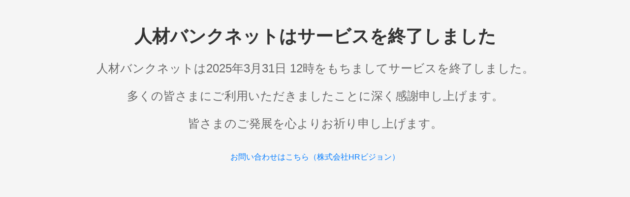

--- FILE ---
content_type: text/html
request_url: https://www.jinzai-bank.net/consul/2278/
body_size: 598
content:
<!DOCTYPE html>
<html lang="ja">
<head>
    <meta charset="UTF-8">
    <meta name="viewport" content="width=device-width, initial-scale=1.0">
    <title>人材バンクネット</title>
    <style>
        body {
            background-color: #f5f5f5;
            font-family: Arial, sans-serif;
            text-align: center;
        }

        h1 {
            font-size: 36px;
            color: #333333;
            margin-top: 50px;
        }

        p {
            font-size: 24px;
            color: #666666;
            margin-top: 20px;
        }

        a {
            color: #007bff;
            text-decoration: none;
        }
    </style>
</head>
<body>
    <h1>人材バンクネットはサービスを終了しました</h1>
    <p>人材バンクネットは2025年3月31日 12時をもちましてサービスを終了しました。</p>
    <p>多くの皆さまにご利用いただきましたことに深く感謝申し上げます。</p>
    <p>皆さまのご発展を心よりお祈り申し上げます。</p>
    <br>
    <a href="https://hrvision.co.jp/contact">お問い合わせはこちら（株式会社HRビジョン）</a>
</body>
</html>